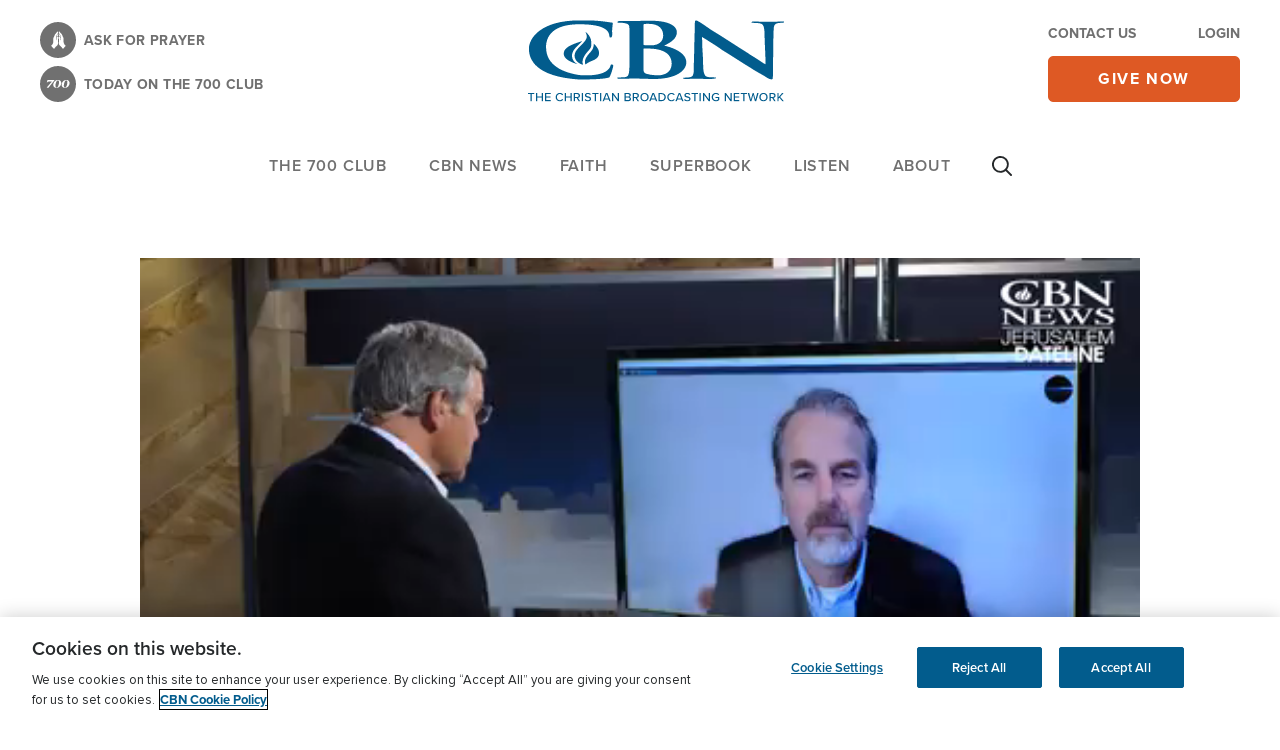

--- FILE ---
content_type: text/html; charset=utf-8
request_url: https://www.google.com/recaptcha/api2/aframe
body_size: 182
content:
<!DOCTYPE HTML><html><head><meta http-equiv="content-type" content="text/html; charset=UTF-8"></head><body><script nonce="hBRfj-M_nhyOHnsvs0ZYjw">/** Anti-fraud and anti-abuse applications only. See google.com/recaptcha */ try{var clients={'sodar':'https://pagead2.googlesyndication.com/pagead/sodar?'};window.addEventListener("message",function(a){try{if(a.source===window.parent){var b=JSON.parse(a.data);var c=clients[b['id']];if(c){var d=document.createElement('img');d.src=c+b['params']+'&rc='+(localStorage.getItem("rc::a")?sessionStorage.getItem("rc::b"):"");window.document.body.appendChild(d);sessionStorage.setItem("rc::e",parseInt(sessionStorage.getItem("rc::e")||0)+1);localStorage.setItem("rc::h",'1768849940999');}}}catch(b){}});window.parent.postMessage("_grecaptcha_ready", "*");}catch(b){}</script></body></html>